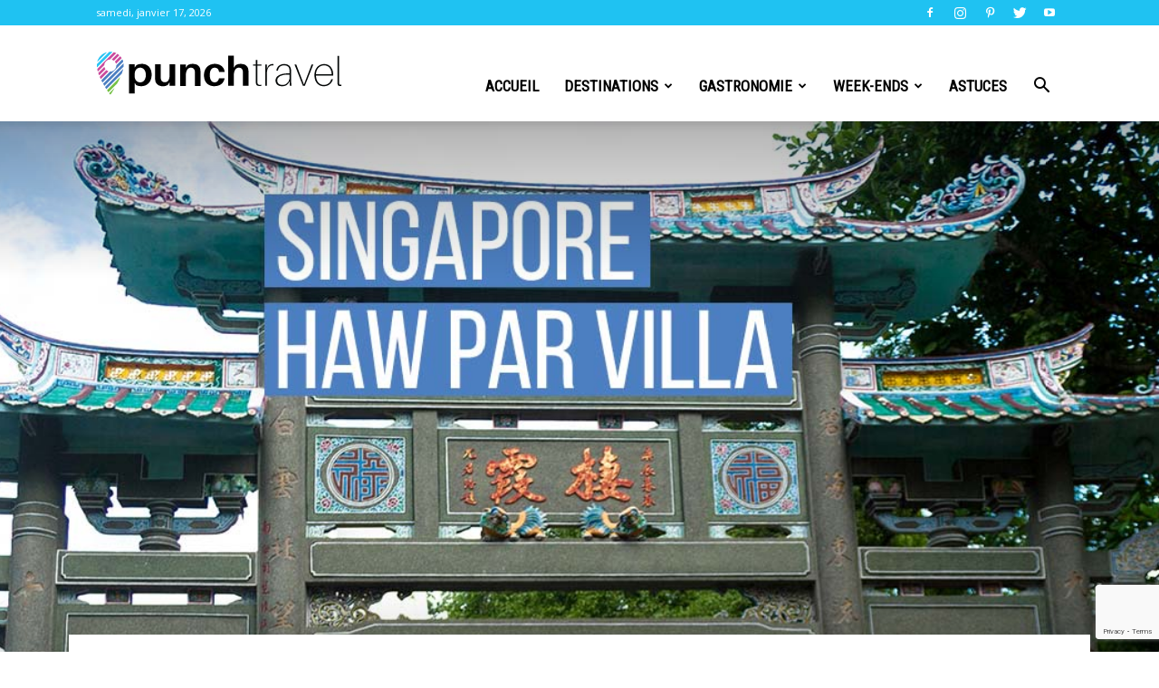

--- FILE ---
content_type: text/html; charset=utf-8
request_url: https://www.google.com/recaptcha/api2/anchor?ar=1&k=6LfjfJcUAAAAAJSSTlasHo6uKG-GWi4H_xpMtd5H&co=aHR0cHM6Ly9wdW5jaHRyYXZlbC5jb206NDQz&hl=en&v=PoyoqOPhxBO7pBk68S4YbpHZ&size=invisible&anchor-ms=20000&execute-ms=30000&cb=rgk8ok681062
body_size: 48681
content:
<!DOCTYPE HTML><html dir="ltr" lang="en"><head><meta http-equiv="Content-Type" content="text/html; charset=UTF-8">
<meta http-equiv="X-UA-Compatible" content="IE=edge">
<title>reCAPTCHA</title>
<style type="text/css">
/* cyrillic-ext */
@font-face {
  font-family: 'Roboto';
  font-style: normal;
  font-weight: 400;
  font-stretch: 100%;
  src: url(//fonts.gstatic.com/s/roboto/v48/KFO7CnqEu92Fr1ME7kSn66aGLdTylUAMa3GUBHMdazTgWw.woff2) format('woff2');
  unicode-range: U+0460-052F, U+1C80-1C8A, U+20B4, U+2DE0-2DFF, U+A640-A69F, U+FE2E-FE2F;
}
/* cyrillic */
@font-face {
  font-family: 'Roboto';
  font-style: normal;
  font-weight: 400;
  font-stretch: 100%;
  src: url(//fonts.gstatic.com/s/roboto/v48/KFO7CnqEu92Fr1ME7kSn66aGLdTylUAMa3iUBHMdazTgWw.woff2) format('woff2');
  unicode-range: U+0301, U+0400-045F, U+0490-0491, U+04B0-04B1, U+2116;
}
/* greek-ext */
@font-face {
  font-family: 'Roboto';
  font-style: normal;
  font-weight: 400;
  font-stretch: 100%;
  src: url(//fonts.gstatic.com/s/roboto/v48/KFO7CnqEu92Fr1ME7kSn66aGLdTylUAMa3CUBHMdazTgWw.woff2) format('woff2');
  unicode-range: U+1F00-1FFF;
}
/* greek */
@font-face {
  font-family: 'Roboto';
  font-style: normal;
  font-weight: 400;
  font-stretch: 100%;
  src: url(//fonts.gstatic.com/s/roboto/v48/KFO7CnqEu92Fr1ME7kSn66aGLdTylUAMa3-UBHMdazTgWw.woff2) format('woff2');
  unicode-range: U+0370-0377, U+037A-037F, U+0384-038A, U+038C, U+038E-03A1, U+03A3-03FF;
}
/* math */
@font-face {
  font-family: 'Roboto';
  font-style: normal;
  font-weight: 400;
  font-stretch: 100%;
  src: url(//fonts.gstatic.com/s/roboto/v48/KFO7CnqEu92Fr1ME7kSn66aGLdTylUAMawCUBHMdazTgWw.woff2) format('woff2');
  unicode-range: U+0302-0303, U+0305, U+0307-0308, U+0310, U+0312, U+0315, U+031A, U+0326-0327, U+032C, U+032F-0330, U+0332-0333, U+0338, U+033A, U+0346, U+034D, U+0391-03A1, U+03A3-03A9, U+03B1-03C9, U+03D1, U+03D5-03D6, U+03F0-03F1, U+03F4-03F5, U+2016-2017, U+2034-2038, U+203C, U+2040, U+2043, U+2047, U+2050, U+2057, U+205F, U+2070-2071, U+2074-208E, U+2090-209C, U+20D0-20DC, U+20E1, U+20E5-20EF, U+2100-2112, U+2114-2115, U+2117-2121, U+2123-214F, U+2190, U+2192, U+2194-21AE, U+21B0-21E5, U+21F1-21F2, U+21F4-2211, U+2213-2214, U+2216-22FF, U+2308-230B, U+2310, U+2319, U+231C-2321, U+2336-237A, U+237C, U+2395, U+239B-23B7, U+23D0, U+23DC-23E1, U+2474-2475, U+25AF, U+25B3, U+25B7, U+25BD, U+25C1, U+25CA, U+25CC, U+25FB, U+266D-266F, U+27C0-27FF, U+2900-2AFF, U+2B0E-2B11, U+2B30-2B4C, U+2BFE, U+3030, U+FF5B, U+FF5D, U+1D400-1D7FF, U+1EE00-1EEFF;
}
/* symbols */
@font-face {
  font-family: 'Roboto';
  font-style: normal;
  font-weight: 400;
  font-stretch: 100%;
  src: url(//fonts.gstatic.com/s/roboto/v48/KFO7CnqEu92Fr1ME7kSn66aGLdTylUAMaxKUBHMdazTgWw.woff2) format('woff2');
  unicode-range: U+0001-000C, U+000E-001F, U+007F-009F, U+20DD-20E0, U+20E2-20E4, U+2150-218F, U+2190, U+2192, U+2194-2199, U+21AF, U+21E6-21F0, U+21F3, U+2218-2219, U+2299, U+22C4-22C6, U+2300-243F, U+2440-244A, U+2460-24FF, U+25A0-27BF, U+2800-28FF, U+2921-2922, U+2981, U+29BF, U+29EB, U+2B00-2BFF, U+4DC0-4DFF, U+FFF9-FFFB, U+10140-1018E, U+10190-1019C, U+101A0, U+101D0-101FD, U+102E0-102FB, U+10E60-10E7E, U+1D2C0-1D2D3, U+1D2E0-1D37F, U+1F000-1F0FF, U+1F100-1F1AD, U+1F1E6-1F1FF, U+1F30D-1F30F, U+1F315, U+1F31C, U+1F31E, U+1F320-1F32C, U+1F336, U+1F378, U+1F37D, U+1F382, U+1F393-1F39F, U+1F3A7-1F3A8, U+1F3AC-1F3AF, U+1F3C2, U+1F3C4-1F3C6, U+1F3CA-1F3CE, U+1F3D4-1F3E0, U+1F3ED, U+1F3F1-1F3F3, U+1F3F5-1F3F7, U+1F408, U+1F415, U+1F41F, U+1F426, U+1F43F, U+1F441-1F442, U+1F444, U+1F446-1F449, U+1F44C-1F44E, U+1F453, U+1F46A, U+1F47D, U+1F4A3, U+1F4B0, U+1F4B3, U+1F4B9, U+1F4BB, U+1F4BF, U+1F4C8-1F4CB, U+1F4D6, U+1F4DA, U+1F4DF, U+1F4E3-1F4E6, U+1F4EA-1F4ED, U+1F4F7, U+1F4F9-1F4FB, U+1F4FD-1F4FE, U+1F503, U+1F507-1F50B, U+1F50D, U+1F512-1F513, U+1F53E-1F54A, U+1F54F-1F5FA, U+1F610, U+1F650-1F67F, U+1F687, U+1F68D, U+1F691, U+1F694, U+1F698, U+1F6AD, U+1F6B2, U+1F6B9-1F6BA, U+1F6BC, U+1F6C6-1F6CF, U+1F6D3-1F6D7, U+1F6E0-1F6EA, U+1F6F0-1F6F3, U+1F6F7-1F6FC, U+1F700-1F7FF, U+1F800-1F80B, U+1F810-1F847, U+1F850-1F859, U+1F860-1F887, U+1F890-1F8AD, U+1F8B0-1F8BB, U+1F8C0-1F8C1, U+1F900-1F90B, U+1F93B, U+1F946, U+1F984, U+1F996, U+1F9E9, U+1FA00-1FA6F, U+1FA70-1FA7C, U+1FA80-1FA89, U+1FA8F-1FAC6, U+1FACE-1FADC, U+1FADF-1FAE9, U+1FAF0-1FAF8, U+1FB00-1FBFF;
}
/* vietnamese */
@font-face {
  font-family: 'Roboto';
  font-style: normal;
  font-weight: 400;
  font-stretch: 100%;
  src: url(//fonts.gstatic.com/s/roboto/v48/KFO7CnqEu92Fr1ME7kSn66aGLdTylUAMa3OUBHMdazTgWw.woff2) format('woff2');
  unicode-range: U+0102-0103, U+0110-0111, U+0128-0129, U+0168-0169, U+01A0-01A1, U+01AF-01B0, U+0300-0301, U+0303-0304, U+0308-0309, U+0323, U+0329, U+1EA0-1EF9, U+20AB;
}
/* latin-ext */
@font-face {
  font-family: 'Roboto';
  font-style: normal;
  font-weight: 400;
  font-stretch: 100%;
  src: url(//fonts.gstatic.com/s/roboto/v48/KFO7CnqEu92Fr1ME7kSn66aGLdTylUAMa3KUBHMdazTgWw.woff2) format('woff2');
  unicode-range: U+0100-02BA, U+02BD-02C5, U+02C7-02CC, U+02CE-02D7, U+02DD-02FF, U+0304, U+0308, U+0329, U+1D00-1DBF, U+1E00-1E9F, U+1EF2-1EFF, U+2020, U+20A0-20AB, U+20AD-20C0, U+2113, U+2C60-2C7F, U+A720-A7FF;
}
/* latin */
@font-face {
  font-family: 'Roboto';
  font-style: normal;
  font-weight: 400;
  font-stretch: 100%;
  src: url(//fonts.gstatic.com/s/roboto/v48/KFO7CnqEu92Fr1ME7kSn66aGLdTylUAMa3yUBHMdazQ.woff2) format('woff2');
  unicode-range: U+0000-00FF, U+0131, U+0152-0153, U+02BB-02BC, U+02C6, U+02DA, U+02DC, U+0304, U+0308, U+0329, U+2000-206F, U+20AC, U+2122, U+2191, U+2193, U+2212, U+2215, U+FEFF, U+FFFD;
}
/* cyrillic-ext */
@font-face {
  font-family: 'Roboto';
  font-style: normal;
  font-weight: 500;
  font-stretch: 100%;
  src: url(//fonts.gstatic.com/s/roboto/v48/KFO7CnqEu92Fr1ME7kSn66aGLdTylUAMa3GUBHMdazTgWw.woff2) format('woff2');
  unicode-range: U+0460-052F, U+1C80-1C8A, U+20B4, U+2DE0-2DFF, U+A640-A69F, U+FE2E-FE2F;
}
/* cyrillic */
@font-face {
  font-family: 'Roboto';
  font-style: normal;
  font-weight: 500;
  font-stretch: 100%;
  src: url(//fonts.gstatic.com/s/roboto/v48/KFO7CnqEu92Fr1ME7kSn66aGLdTylUAMa3iUBHMdazTgWw.woff2) format('woff2');
  unicode-range: U+0301, U+0400-045F, U+0490-0491, U+04B0-04B1, U+2116;
}
/* greek-ext */
@font-face {
  font-family: 'Roboto';
  font-style: normal;
  font-weight: 500;
  font-stretch: 100%;
  src: url(//fonts.gstatic.com/s/roboto/v48/KFO7CnqEu92Fr1ME7kSn66aGLdTylUAMa3CUBHMdazTgWw.woff2) format('woff2');
  unicode-range: U+1F00-1FFF;
}
/* greek */
@font-face {
  font-family: 'Roboto';
  font-style: normal;
  font-weight: 500;
  font-stretch: 100%;
  src: url(//fonts.gstatic.com/s/roboto/v48/KFO7CnqEu92Fr1ME7kSn66aGLdTylUAMa3-UBHMdazTgWw.woff2) format('woff2');
  unicode-range: U+0370-0377, U+037A-037F, U+0384-038A, U+038C, U+038E-03A1, U+03A3-03FF;
}
/* math */
@font-face {
  font-family: 'Roboto';
  font-style: normal;
  font-weight: 500;
  font-stretch: 100%;
  src: url(//fonts.gstatic.com/s/roboto/v48/KFO7CnqEu92Fr1ME7kSn66aGLdTylUAMawCUBHMdazTgWw.woff2) format('woff2');
  unicode-range: U+0302-0303, U+0305, U+0307-0308, U+0310, U+0312, U+0315, U+031A, U+0326-0327, U+032C, U+032F-0330, U+0332-0333, U+0338, U+033A, U+0346, U+034D, U+0391-03A1, U+03A3-03A9, U+03B1-03C9, U+03D1, U+03D5-03D6, U+03F0-03F1, U+03F4-03F5, U+2016-2017, U+2034-2038, U+203C, U+2040, U+2043, U+2047, U+2050, U+2057, U+205F, U+2070-2071, U+2074-208E, U+2090-209C, U+20D0-20DC, U+20E1, U+20E5-20EF, U+2100-2112, U+2114-2115, U+2117-2121, U+2123-214F, U+2190, U+2192, U+2194-21AE, U+21B0-21E5, U+21F1-21F2, U+21F4-2211, U+2213-2214, U+2216-22FF, U+2308-230B, U+2310, U+2319, U+231C-2321, U+2336-237A, U+237C, U+2395, U+239B-23B7, U+23D0, U+23DC-23E1, U+2474-2475, U+25AF, U+25B3, U+25B7, U+25BD, U+25C1, U+25CA, U+25CC, U+25FB, U+266D-266F, U+27C0-27FF, U+2900-2AFF, U+2B0E-2B11, U+2B30-2B4C, U+2BFE, U+3030, U+FF5B, U+FF5D, U+1D400-1D7FF, U+1EE00-1EEFF;
}
/* symbols */
@font-face {
  font-family: 'Roboto';
  font-style: normal;
  font-weight: 500;
  font-stretch: 100%;
  src: url(//fonts.gstatic.com/s/roboto/v48/KFO7CnqEu92Fr1ME7kSn66aGLdTylUAMaxKUBHMdazTgWw.woff2) format('woff2');
  unicode-range: U+0001-000C, U+000E-001F, U+007F-009F, U+20DD-20E0, U+20E2-20E4, U+2150-218F, U+2190, U+2192, U+2194-2199, U+21AF, U+21E6-21F0, U+21F3, U+2218-2219, U+2299, U+22C4-22C6, U+2300-243F, U+2440-244A, U+2460-24FF, U+25A0-27BF, U+2800-28FF, U+2921-2922, U+2981, U+29BF, U+29EB, U+2B00-2BFF, U+4DC0-4DFF, U+FFF9-FFFB, U+10140-1018E, U+10190-1019C, U+101A0, U+101D0-101FD, U+102E0-102FB, U+10E60-10E7E, U+1D2C0-1D2D3, U+1D2E0-1D37F, U+1F000-1F0FF, U+1F100-1F1AD, U+1F1E6-1F1FF, U+1F30D-1F30F, U+1F315, U+1F31C, U+1F31E, U+1F320-1F32C, U+1F336, U+1F378, U+1F37D, U+1F382, U+1F393-1F39F, U+1F3A7-1F3A8, U+1F3AC-1F3AF, U+1F3C2, U+1F3C4-1F3C6, U+1F3CA-1F3CE, U+1F3D4-1F3E0, U+1F3ED, U+1F3F1-1F3F3, U+1F3F5-1F3F7, U+1F408, U+1F415, U+1F41F, U+1F426, U+1F43F, U+1F441-1F442, U+1F444, U+1F446-1F449, U+1F44C-1F44E, U+1F453, U+1F46A, U+1F47D, U+1F4A3, U+1F4B0, U+1F4B3, U+1F4B9, U+1F4BB, U+1F4BF, U+1F4C8-1F4CB, U+1F4D6, U+1F4DA, U+1F4DF, U+1F4E3-1F4E6, U+1F4EA-1F4ED, U+1F4F7, U+1F4F9-1F4FB, U+1F4FD-1F4FE, U+1F503, U+1F507-1F50B, U+1F50D, U+1F512-1F513, U+1F53E-1F54A, U+1F54F-1F5FA, U+1F610, U+1F650-1F67F, U+1F687, U+1F68D, U+1F691, U+1F694, U+1F698, U+1F6AD, U+1F6B2, U+1F6B9-1F6BA, U+1F6BC, U+1F6C6-1F6CF, U+1F6D3-1F6D7, U+1F6E0-1F6EA, U+1F6F0-1F6F3, U+1F6F7-1F6FC, U+1F700-1F7FF, U+1F800-1F80B, U+1F810-1F847, U+1F850-1F859, U+1F860-1F887, U+1F890-1F8AD, U+1F8B0-1F8BB, U+1F8C0-1F8C1, U+1F900-1F90B, U+1F93B, U+1F946, U+1F984, U+1F996, U+1F9E9, U+1FA00-1FA6F, U+1FA70-1FA7C, U+1FA80-1FA89, U+1FA8F-1FAC6, U+1FACE-1FADC, U+1FADF-1FAE9, U+1FAF0-1FAF8, U+1FB00-1FBFF;
}
/* vietnamese */
@font-face {
  font-family: 'Roboto';
  font-style: normal;
  font-weight: 500;
  font-stretch: 100%;
  src: url(//fonts.gstatic.com/s/roboto/v48/KFO7CnqEu92Fr1ME7kSn66aGLdTylUAMa3OUBHMdazTgWw.woff2) format('woff2');
  unicode-range: U+0102-0103, U+0110-0111, U+0128-0129, U+0168-0169, U+01A0-01A1, U+01AF-01B0, U+0300-0301, U+0303-0304, U+0308-0309, U+0323, U+0329, U+1EA0-1EF9, U+20AB;
}
/* latin-ext */
@font-face {
  font-family: 'Roboto';
  font-style: normal;
  font-weight: 500;
  font-stretch: 100%;
  src: url(//fonts.gstatic.com/s/roboto/v48/KFO7CnqEu92Fr1ME7kSn66aGLdTylUAMa3KUBHMdazTgWw.woff2) format('woff2');
  unicode-range: U+0100-02BA, U+02BD-02C5, U+02C7-02CC, U+02CE-02D7, U+02DD-02FF, U+0304, U+0308, U+0329, U+1D00-1DBF, U+1E00-1E9F, U+1EF2-1EFF, U+2020, U+20A0-20AB, U+20AD-20C0, U+2113, U+2C60-2C7F, U+A720-A7FF;
}
/* latin */
@font-face {
  font-family: 'Roboto';
  font-style: normal;
  font-weight: 500;
  font-stretch: 100%;
  src: url(//fonts.gstatic.com/s/roboto/v48/KFO7CnqEu92Fr1ME7kSn66aGLdTylUAMa3yUBHMdazQ.woff2) format('woff2');
  unicode-range: U+0000-00FF, U+0131, U+0152-0153, U+02BB-02BC, U+02C6, U+02DA, U+02DC, U+0304, U+0308, U+0329, U+2000-206F, U+20AC, U+2122, U+2191, U+2193, U+2212, U+2215, U+FEFF, U+FFFD;
}
/* cyrillic-ext */
@font-face {
  font-family: 'Roboto';
  font-style: normal;
  font-weight: 900;
  font-stretch: 100%;
  src: url(//fonts.gstatic.com/s/roboto/v48/KFO7CnqEu92Fr1ME7kSn66aGLdTylUAMa3GUBHMdazTgWw.woff2) format('woff2');
  unicode-range: U+0460-052F, U+1C80-1C8A, U+20B4, U+2DE0-2DFF, U+A640-A69F, U+FE2E-FE2F;
}
/* cyrillic */
@font-face {
  font-family: 'Roboto';
  font-style: normal;
  font-weight: 900;
  font-stretch: 100%;
  src: url(//fonts.gstatic.com/s/roboto/v48/KFO7CnqEu92Fr1ME7kSn66aGLdTylUAMa3iUBHMdazTgWw.woff2) format('woff2');
  unicode-range: U+0301, U+0400-045F, U+0490-0491, U+04B0-04B1, U+2116;
}
/* greek-ext */
@font-face {
  font-family: 'Roboto';
  font-style: normal;
  font-weight: 900;
  font-stretch: 100%;
  src: url(//fonts.gstatic.com/s/roboto/v48/KFO7CnqEu92Fr1ME7kSn66aGLdTylUAMa3CUBHMdazTgWw.woff2) format('woff2');
  unicode-range: U+1F00-1FFF;
}
/* greek */
@font-face {
  font-family: 'Roboto';
  font-style: normal;
  font-weight: 900;
  font-stretch: 100%;
  src: url(//fonts.gstatic.com/s/roboto/v48/KFO7CnqEu92Fr1ME7kSn66aGLdTylUAMa3-UBHMdazTgWw.woff2) format('woff2');
  unicode-range: U+0370-0377, U+037A-037F, U+0384-038A, U+038C, U+038E-03A1, U+03A3-03FF;
}
/* math */
@font-face {
  font-family: 'Roboto';
  font-style: normal;
  font-weight: 900;
  font-stretch: 100%;
  src: url(//fonts.gstatic.com/s/roboto/v48/KFO7CnqEu92Fr1ME7kSn66aGLdTylUAMawCUBHMdazTgWw.woff2) format('woff2');
  unicode-range: U+0302-0303, U+0305, U+0307-0308, U+0310, U+0312, U+0315, U+031A, U+0326-0327, U+032C, U+032F-0330, U+0332-0333, U+0338, U+033A, U+0346, U+034D, U+0391-03A1, U+03A3-03A9, U+03B1-03C9, U+03D1, U+03D5-03D6, U+03F0-03F1, U+03F4-03F5, U+2016-2017, U+2034-2038, U+203C, U+2040, U+2043, U+2047, U+2050, U+2057, U+205F, U+2070-2071, U+2074-208E, U+2090-209C, U+20D0-20DC, U+20E1, U+20E5-20EF, U+2100-2112, U+2114-2115, U+2117-2121, U+2123-214F, U+2190, U+2192, U+2194-21AE, U+21B0-21E5, U+21F1-21F2, U+21F4-2211, U+2213-2214, U+2216-22FF, U+2308-230B, U+2310, U+2319, U+231C-2321, U+2336-237A, U+237C, U+2395, U+239B-23B7, U+23D0, U+23DC-23E1, U+2474-2475, U+25AF, U+25B3, U+25B7, U+25BD, U+25C1, U+25CA, U+25CC, U+25FB, U+266D-266F, U+27C0-27FF, U+2900-2AFF, U+2B0E-2B11, U+2B30-2B4C, U+2BFE, U+3030, U+FF5B, U+FF5D, U+1D400-1D7FF, U+1EE00-1EEFF;
}
/* symbols */
@font-face {
  font-family: 'Roboto';
  font-style: normal;
  font-weight: 900;
  font-stretch: 100%;
  src: url(//fonts.gstatic.com/s/roboto/v48/KFO7CnqEu92Fr1ME7kSn66aGLdTylUAMaxKUBHMdazTgWw.woff2) format('woff2');
  unicode-range: U+0001-000C, U+000E-001F, U+007F-009F, U+20DD-20E0, U+20E2-20E4, U+2150-218F, U+2190, U+2192, U+2194-2199, U+21AF, U+21E6-21F0, U+21F3, U+2218-2219, U+2299, U+22C4-22C6, U+2300-243F, U+2440-244A, U+2460-24FF, U+25A0-27BF, U+2800-28FF, U+2921-2922, U+2981, U+29BF, U+29EB, U+2B00-2BFF, U+4DC0-4DFF, U+FFF9-FFFB, U+10140-1018E, U+10190-1019C, U+101A0, U+101D0-101FD, U+102E0-102FB, U+10E60-10E7E, U+1D2C0-1D2D3, U+1D2E0-1D37F, U+1F000-1F0FF, U+1F100-1F1AD, U+1F1E6-1F1FF, U+1F30D-1F30F, U+1F315, U+1F31C, U+1F31E, U+1F320-1F32C, U+1F336, U+1F378, U+1F37D, U+1F382, U+1F393-1F39F, U+1F3A7-1F3A8, U+1F3AC-1F3AF, U+1F3C2, U+1F3C4-1F3C6, U+1F3CA-1F3CE, U+1F3D4-1F3E0, U+1F3ED, U+1F3F1-1F3F3, U+1F3F5-1F3F7, U+1F408, U+1F415, U+1F41F, U+1F426, U+1F43F, U+1F441-1F442, U+1F444, U+1F446-1F449, U+1F44C-1F44E, U+1F453, U+1F46A, U+1F47D, U+1F4A3, U+1F4B0, U+1F4B3, U+1F4B9, U+1F4BB, U+1F4BF, U+1F4C8-1F4CB, U+1F4D6, U+1F4DA, U+1F4DF, U+1F4E3-1F4E6, U+1F4EA-1F4ED, U+1F4F7, U+1F4F9-1F4FB, U+1F4FD-1F4FE, U+1F503, U+1F507-1F50B, U+1F50D, U+1F512-1F513, U+1F53E-1F54A, U+1F54F-1F5FA, U+1F610, U+1F650-1F67F, U+1F687, U+1F68D, U+1F691, U+1F694, U+1F698, U+1F6AD, U+1F6B2, U+1F6B9-1F6BA, U+1F6BC, U+1F6C6-1F6CF, U+1F6D3-1F6D7, U+1F6E0-1F6EA, U+1F6F0-1F6F3, U+1F6F7-1F6FC, U+1F700-1F7FF, U+1F800-1F80B, U+1F810-1F847, U+1F850-1F859, U+1F860-1F887, U+1F890-1F8AD, U+1F8B0-1F8BB, U+1F8C0-1F8C1, U+1F900-1F90B, U+1F93B, U+1F946, U+1F984, U+1F996, U+1F9E9, U+1FA00-1FA6F, U+1FA70-1FA7C, U+1FA80-1FA89, U+1FA8F-1FAC6, U+1FACE-1FADC, U+1FADF-1FAE9, U+1FAF0-1FAF8, U+1FB00-1FBFF;
}
/* vietnamese */
@font-face {
  font-family: 'Roboto';
  font-style: normal;
  font-weight: 900;
  font-stretch: 100%;
  src: url(//fonts.gstatic.com/s/roboto/v48/KFO7CnqEu92Fr1ME7kSn66aGLdTylUAMa3OUBHMdazTgWw.woff2) format('woff2');
  unicode-range: U+0102-0103, U+0110-0111, U+0128-0129, U+0168-0169, U+01A0-01A1, U+01AF-01B0, U+0300-0301, U+0303-0304, U+0308-0309, U+0323, U+0329, U+1EA0-1EF9, U+20AB;
}
/* latin-ext */
@font-face {
  font-family: 'Roboto';
  font-style: normal;
  font-weight: 900;
  font-stretch: 100%;
  src: url(//fonts.gstatic.com/s/roboto/v48/KFO7CnqEu92Fr1ME7kSn66aGLdTylUAMa3KUBHMdazTgWw.woff2) format('woff2');
  unicode-range: U+0100-02BA, U+02BD-02C5, U+02C7-02CC, U+02CE-02D7, U+02DD-02FF, U+0304, U+0308, U+0329, U+1D00-1DBF, U+1E00-1E9F, U+1EF2-1EFF, U+2020, U+20A0-20AB, U+20AD-20C0, U+2113, U+2C60-2C7F, U+A720-A7FF;
}
/* latin */
@font-face {
  font-family: 'Roboto';
  font-style: normal;
  font-weight: 900;
  font-stretch: 100%;
  src: url(//fonts.gstatic.com/s/roboto/v48/KFO7CnqEu92Fr1ME7kSn66aGLdTylUAMa3yUBHMdazQ.woff2) format('woff2');
  unicode-range: U+0000-00FF, U+0131, U+0152-0153, U+02BB-02BC, U+02C6, U+02DA, U+02DC, U+0304, U+0308, U+0329, U+2000-206F, U+20AC, U+2122, U+2191, U+2193, U+2212, U+2215, U+FEFF, U+FFFD;
}

</style>
<link rel="stylesheet" type="text/css" href="https://www.gstatic.com/recaptcha/releases/PoyoqOPhxBO7pBk68S4YbpHZ/styles__ltr.css">
<script nonce="7zNVYgintFw1n0EY5YaJdw" type="text/javascript">window['__recaptcha_api'] = 'https://www.google.com/recaptcha/api2/';</script>
<script type="text/javascript" src="https://www.gstatic.com/recaptcha/releases/PoyoqOPhxBO7pBk68S4YbpHZ/recaptcha__en.js" nonce="7zNVYgintFw1n0EY5YaJdw">
      
    </script></head>
<body><div id="rc-anchor-alert" class="rc-anchor-alert"></div>
<input type="hidden" id="recaptcha-token" value="[base64]">
<script type="text/javascript" nonce="7zNVYgintFw1n0EY5YaJdw">
      recaptcha.anchor.Main.init("[\x22ainput\x22,[\x22bgdata\x22,\x22\x22,\[base64]/[base64]/[base64]/[base64]/[base64]/[base64]/[base64]/[base64]/[base64]/[base64]\\u003d\x22,\[base64]\x22,\x22LjrDnsOiw7QHwoTDhl0CNW4gFcOKwpYzV8Kyw784fEPCtMKPVFbDhcOjw4hJw5vDr8Krw6pcQzg2w6fCgQ9Bw4VkSTk3w43DuMKTw4/DpsKXwrg9wqHCoDYRwo/[base64]/bcKtU8Okw5XCsWLCvsKPwpN/wp7CmHdow6fDpMKyITgewqzCrCzDqw/CoMOXwr/Cr2g/wr9ewprCq8OJK8KpecOLdEZvOywRSMKEwpw9w44ban0kUMOEJn8QLSHDiSdzbsOCNB4ZBsK2IU/Cn27CikQ7w5Zvw57CncO9w7lNwoXDszMbEgNpwpzCucOuw6LCrlPDly/Do8O+wrdLw4TCsBxFwoXCmB/DvcKYw4zDjUw5wpo1w7NCw7bDglHDvmjDj1XDlMKJNRvDjMKLwp3Dv2Q5wowgLsKDwoxfKcK2RMOdw4TCtMOyJQnDqMKBw5Vow5p+w5TChixbc3XDt8OCw7vCoz11R8O/wo3CjcKVWjHDoMOnw55GTMO8w5EzKsK5w5sOJsK9Zx3CpsK8HsO9dVjDq194wqsOaWfClcK7wqXDkMO4wqfDgcO1bnMxwpzDn8KJwqcrRF3DssO2bnPDl8OGRW3DmcOCw5QvcsOdYcKBwr0/SUvDosKtw6PDnRfCicKSw6vCnm7DusKbwokxXVRVHF4iwrXDq8OnaBjDpAEjfsOyw79Dw60Ow7duB3fCl8OuJ0DCvMK8CcOzw6bDkR18w6/CnXl7wrZUwqvDnwfDvsOMwpVUG8Kywp/DvcOww4zCqMKxwrlfIxXDtAhIe8OWwozCp8Kow53DssKaw7jCuMKxM8OKfFvCrMO0wpENFVZKHMORMEjCmMKAwoLCocOeb8KzworDpHHDgMK0wq3DgEdcw77CmMKrG8OqKMOGakBuGMKPbSN/JxzCoWVXw5RELyF+FcOYw6bDq23Dq2nDvMO9CMO7XMOywrfChcKjwqnCgA80w6xaw5M7UncawqjDucK7NmItWsOwwoRHUcKlwrfCsSDDoMKCC8KDR8K8TsKbWsKLw4JHwoRpw5Efw4Muwq8bTj/[base64]/Cu8OEw6fCusK/TcOlwrNacmfCr8OdKl8dw6zCmGrCjMKlw77DiX3DlHPCs8K3SFFOLcKMw7AiVUzDv8KOwqwmBlTDrsKtLMKsOxs/KsKaLyV9JMO+W8KCKg0UU8Kuwr/CrsK1O8O7bQojwqXDhBQWwofCjwrDrsODw5gyUQDCpsKPTcOcH8KVZMOMAy5wwo4ww4fCn3nDncOoVCvCosKQwpbCg8KrKMKuFlUHFcKfw7PDtwghYEUMwoHDg8O3O8ORbmZ6AcKuwo3DncKSw7NFw5PDrsKaLiPDhhh/[base64]/CgGfDpTPCqsKjwrN/wpUOwq8NPcK5wohMw7BwP2fCo8OFwpXCvMOOwpfDscOFwoPDukbCqsKDw7B/w44Zw6HDkGHCjTnCojcmU8OUw7Jpw7DDpB7Di3zCvxYPE27Du2jDh2ABw7sUe2vCksONw53DmcOTwoJBO8OOJcOOIcO1YMKRwqAQw6UZMsO+w78DwqzDkHI+McOrZMOKIcOzEiHCpsKaJz/CnsKNwrjCg3HCiEo0fMOAwprCvyI0Ty5awo7CjsO4wowMw4oawp7CvjAaw4DDpcOOwoQ0BWnDgsKmC11TOFrDncKzw6A+w5QmOcKkW0LCgmQFYcKOw5TDqmNQFWgMw6LCtBJjwos2wrXComjDhwZAN8KGd2HCjMKzwq8qRyDDpB/[base64]/CvMOWw5o6wrnDr8KfwqnCnA4EwqtNPlrDmmwlwr/DlGPCl25zw6fCtWXChi/CvMKRw5oAK8OCPcK9w67DmMOILjs+w4/CrMO6Ch9LfcOdWk7DjDBawqzDrExQPMOFwopcTwTDpV56w5vDq8OFwo4YwrdzwqrDm8OUwr9VTWHCtwRGwrp2w53CjMOzecK1w6rDssKrDh5Tw7kiBsKODhTDsUhkdV/[base64]/csOxSBnDr8KhPsKxUsOcaQ3CnsOtwqHDt1pUGsOOEcKhw5jDhTbDkMOHwr/CpcK1bcO4w4LCmMO8w4/[base64]/DtcOjw67Dq3IEBz0BwpTDhTxqD8K6ZHVjSMOhfV0oTyHCicO4wpwzGF7Dk0LDlFbCk8OWBMONw6AWXsOBwqzDlj7CiD3ClSHDoMKeIlk8wrtFwofCpEfDkWZYw4JTBHcQIMKLc8Oyw7zCiMK4Zl/Dt8OrdsOBwqdVUsKZw5t3w6HClzE5Y8KFaw1mZ8O5wopowojCv33Csn8uLVrDisKNwptAwqHCg0XClcKGwpF+w4J2DgLCrTxuwqfCssKlQMKsw7h3w4QMccOHfy0iw6TCpV3DjcOdw6p2UkJ2JRnCtiXDqR83w6vCnDjDkMOzaWHCq8KoSEzCt8KIL3Bpw6/CpcOlw7LDi8KnOBctF8Oaw6AOaQtswqV+AcKzRcOjw4BkRcOwcwcrS8OgMcK6w4TCtMKGw4FzSsKUPz/CtsOXHTvCl8K4wrXCjGTCj8O9K14DGsOxwqXDjHYUw6LCs8ODVsK5w6pfEsK0SGHCv8KOwrTCqyHCuyMywp0TTFJewpfCpg9jw59vw73CoMO/[base64]/[base64]/[base64]/Doi7DrMOiw7zCpXlowqfCi0IHQn50esOtwocqw6FYw6JQCzPCt34LwoBaI23CthXDhDHDjMOiw5bCuwpoD8OIwqXDpsO6AVY+U3xTw5McOcO+wobDnFZ8wpdLRhcIwqZVw4PCh2FcYyhNw6tObsOpAsKtwqzDuMK/w49Uw6PCvA7DmcO2wrMQOsKtwoZew79SFmNZw6MuQMKoBDTDqcOld8OXfMKwJcKAOcO+USbCnMOlGMO6wqAhMTcLwonClGvDqDnDj8OiMhfDkUEDwo9Va8K3wr0Tw5FZfMKPF8OKCiQzbwwkw6A7w4rDrjLDq3E9w6/CtMOlYwc4fMObwpjCol0/wpMXI8Osw73Cq8K9wrTCnX/[base64]/Cq8OTw5ghZGvDnVDCpMObaSsdw4nCm8K7SjTCumrDhQxYw4TCncOkOxhiSxstwqcjw7nCs2VAwqdTSMO2w5czw4lJwpTCrCJywrs9wpPDoxRuOsKEesOUQlbCllFZVsK8wqFDw47DmQRRwqIJwp0IAcOqw5dGwprCoMKnwp0WHFLCo2/DsMOBM0vCrsKjRl3CjcKiwpcNZF0ePgN8w6oTf8KvFWdHMi4XI8OKLMK1w7YUfCbDgmxCw7M5wohTw6rDkV/Co8OrT0AtB8K6SUhyOG7Dmn9rJ8KwwrMuRcKYbFPClR88KzLDisOfw4zDnMK8woTDkGTDuMKNBF/CtcOUw7bDscK2w6ZaS3NDw65gLcKXwoBGw64+L8KBCzHDusOgwo7DgcOQwrvDtwpgw5h4PsOjw7XDjCjDr8KqMsO3w4Rzw4Qhw5h4woNeQg/Dr0kAw5wbb8Oaw5h9P8K3ZMOaMzR1w5nDtQvChQnCgU/[base64]/[base64]/w4VReyTDkcKFwrNzw6d6Yx4Ew4BZw6jCnsKTJAoMKkTDlhrCq8K8wqDDrwUuw4cXw6fDs2rDhsKYw5bDhGZIwo4jw6MZasO/wo7DlEPCrXUaXiBrwqfCkWfCgW/CplBHwq/CtXXDrlkAwqoEw7XDvUTCm8KZdsKPwrfCicOrw7cyDz9zw5ZUNMK3w6jCo27CpsKRw4wWwrjCm8KZw4zCvT59wqXDl2ZtYsOWcyhawr3CjcOJwrrDlwwHfsO/PsOEw41CS8KdMG5PwoQieMOxw51Rw4M/wqvCqF8Pw7TDn8Kow4nCgMOsJmMhCMOvDTLDsWPChl1AwrrCtsOzwqnDvWPDmcK7IiPDtcKDwrzDqsOCbhLDlljCl1UDwpTDicKiBcKSXMKZw6NpwprDmsKywpgww6XDqcKvw6XCgDDDnRRMCMOTwp8TKlLCicKOwo3CocOAwqjCi3XDs8OAw5TCkgTDosK8w7/CgsOgw7V4Rl5SHcOLwqRCwqt7K8OzBjUwasKfBW3DhsKtF8KVwozCugnCogZaFjhNwovCjncJbVTCq8O7HA7DuMO4w7p8FljCogXDs8O5w7MWw77CtMKObxvDnMO/w7gVLsKhwrXDqMOlJwIgcy7DnXcFwrZ/[base64]/e8K5wpJzwrTCosOGw5p6SWLCg0gowrV9w40mw4Edw6A9w4XCgMO4w5oAV8K1EjzDrMKcwr9WwqvDq17DpMOgw5UKPkRMw6jCn8Kbw6FNThIUw7PDi1fDpMOrMMKiw4XCrBl3wrl/w7I/wp7CtsKgw5l+c0zDqDXDsUXCscKfU8K6wqM/w7vDuMOvFFjCqWPCnjDCoxjCsMK5fsOxUsOiV1HCucO+w7jCucOueMKSw5fDg8K4T8KdFMKQJ8Osw6EAbcOmRcK5w7XCt8Kjw6cVwrdzw7w+w7NPw5rDssKrw67CgcK/RikOOxhPb2lCwosfw4bDmcOjw6jCoXDCrMOwXzwKwotXCm85w6N+S1DDpBHCryF2wrhiw7cUwrVfw6k4wpDDmS9oUcKvwrPDumVAw7bDkW/Dk8OOXcKUw4vCkcOPwo3DtMKYw6TCp0bDiXNFw43DhH0tP8O0w4cXwonCuzvCmcKpW8KIwqTDi8O5B8KWwoh1JD/DhsOcTFNeP3A7L0hsFH/DjcKFcSoBwqdjwrEFIjtCwobDtsKDYmJOQMK1C39FIA8IQMOif8OOKcKIBsKzwp4Ew4REw68dwrpjw49MYjcwJmQ8wp4sZxDDkMKow6huwq/CpWnDuRfCgMOCw7fCoC/[base64]/w7Vcw5TCl19OwqzCjMKfwrdiw5Q0wqgAdsOLJhbDjErCsMKawoo8w5DDmsOnZh7CocKCwqTDj2hAO8K6w5pfwp3ChMKfJsKdNzrCgSzCnAzDszA4PcKkKgTDnMKNwrJtwoA2YsKcw77DvgjCr8K8KnrDrEssJMOkQMOaMD/[base64]/CjmZDwrhTfcOwGMKbw4dkU8KCRMKqGDVcwoxWYgN3UsORw4PDoBrCthNQw7TDhsOFSsOFw4DDnQrCpMK3Y8O3FDp3TMKJUUhRwqAxwps/w6Naw5ERw6FhX8O8wpofw7fDusORwrgtwpvDuHEdYMKzd8KSEMKSw5/Cq0QtTMKELMKCQi7CtnDDn2bDg2BGUEnDpxMyw4rDlkTCikMfWMKKw4HDv8Odw6TCmxxmXcO9EzYrw6VEw7XCiBLCtcKyw4Iyw5/DkMK2e8OHD8OmasKcTsKqwqYRf8KHNnImdsK2w4rCusK5wpXCqcKFw7rCnMOeRBtiORLCqcOfNjNRKyNnXR1bwovCt8KhGFfCkMOZbDTCqXMaw44tw5/CssOmwqREG8K8wrYTUkfCssOPw6sCBiXDrSdqw7zDg8KuwrTCpQTCiifDo8K1w4oqwq4GPzoRw6/DoznCkMKow79Ew47Ct8OwGMOrwrZMwrtqwrTDqHrDkMOENHDCl8OSwpHDn8OcZcO1w743wplddkJjIBN3NkvDsFxOwqUbw67DrsKGw4/DpsOrNsOOwpEMdsK5eMKTw6rCpUAdEiHCpWDDvkLDiMKxw4jDs8O2wpZgw7tTegXDuhXCuVvDgz7Dv8OHw6t8HsK1woFCVMKMEMOHAcOCw4PCnsK5w54BwrR4woXDnBEPwpcqwobDvj51QcOtf8O6w4zDksOcQBISwoHDvTJFUShHGw/Dv8KmVsK7PBc+RcOZX8KAwrXClcOEw4jDncKTQkDCrcOxdcOkw47DpcOmS2fDtE0tw5HDrcOXSi/Cg8OIwqTDgX/Ct8OKc8O6fcOocsKWw6PCr8O9A8OwwoUiw4teG8OGw5xvwo8RWXpgwpJVw6vDusKLw6sqwqjDsMOEw6Flw7bDn1fDtMOXwqrDgW45WsKuw4nClm5ew60gbsOvw7FRHsKAU3Z/w7g6PcKrLRYbw6Mcw6Zvwo5+bSBGNjPDj8OodgfCpigqw5bDq8KSw57Du1nDkGzChsKmw5s3w4LDmUhPDMO7wq0jw5jCm0/DmxrDi8Onw63ChxDDicOhwrbDi1TDo8OhwpzCq8KRwofDnV0JZ8O8w5gmw5XCtMOkeGfCqsOHWiHCrVzDsw1xwofDoA/Cr2vCqsOOTWbClMKFwoJyWsK4BgouPwrDkgs3wqABGRnDh1nDqcOpw752wp9Bw6Z+HcOcwrJFMcKnwrMDQjgFwqXDocOmJsOvbDkkwoRVR8KXwrZjPxNCw6/[base64]/Dg8O8woQnwpPDvMKsCkxewqpZw5jCpMOWelV4S8KJI2pJwqYfw6/DhlMkQMKvw5gUL01yAzNkDVk0w4lmZMODE8O5XAnCssOSczbDp3DCucKsS8OQL3EtScOhw6xoc8OSayHDsMOBG8KbwoYNw6A/PyTDlcOYUsOhfBrCgMKxw40jw44Lw4vCi8Ogw6okckIqZ8K6w5AXKcOXwoUOwqJ/[base64]/woljZMOxwoTDk3goOQcfw5Qawq0WSkwXAcONdcKlFR7Dm8OiwqTCgWNbL8KrVmQUwrfDmcKxCMKyJ8KXwoZpwqfCiR4ZwqI+clPDkj8Aw4J2EmrCr8O5cT5hf1/DsMO8SiPCjCTDkx17Rz9XwqHDvHvDr0d7wpbDskMdwqgEwoAWBcOPw5J7Pm3DqsKFw4VcDQY/EMOWw7TCsEtUMh3DthzCpsOewo1ew5LDgGzDrMOnWMKUwqnCvcOBw519w5tSw5fDmcODwq9iw6ttwoTCqcODJMO/VsKsTXA2KcOgw4fClsOQKcKVw7rCjFzDicKqTAHDucOWIhdFwpFLVMOMQsO3A8OaK8Kbwr3DrBFCwq1+w7UdwrFiw4LChMKOwrDCi2/[base64]/DmcKtwp1DG1zDs8K6woXCkhBfw4oYPxnCnnhvacOPw4TDlVxSw68qHEzDn8KNbmw6T1odw5/[base64]/wqIPayTDvVAMeMKvw7HDrR9tw6XCphXCvcKfwrjDqj/DkcK5HsKwwqjCtRfDusKJwrfClmDDojlSwqZiwrs2HwjCjcO/w6/Dq8O0YMO3NhTCv8OnTwEyw5ogQBjDnxnCh0QQHMOsVFTDtgPCusKLworCvcKgeXUNwo/DssKgw55Nw6EwwqvCtBfCv8K6w7NEw4xvw4V0woRsHMKGFGLDlMOXwoDDn8OAEcKtw7DCvG8hVMOAT3bCpVF9XcKbBMO3w6MefCpTwocbwq/CvcODGVDDnMKcKMO8IMOaw7jCjSptf8KEwqhKPkzCsn3CjDLDtMK9wqtWBWzClsKlwq/Dlj5wZMOAw53DiMKEWkPDtMOOwqwRGnI/w4s1w6nDm8O+FcOJw7TCtcKfw51cw5wcwr8mw6bDrMKFbMK5R3TClcK2RGgbPHHCvnpQYCLCtsKucsO5w6YnwoB3w55Rw4PCrsOXwo5aw7bCgMKGw6Rgw6LDisORw5goHMOEdsO6V8KUBX5LNx3DjMOPKsK6w63CpMKawrbCtyUYwqXCjUopbEHCm3/[base64]/wrMZcxJ/G8O9UitJwrRCDcKiw7zCk8KJw4gUwoTDoUNPwpAUwrVSaAggDsO2TG/CpzPCkMOvw6QOwptHw4JEcFZVHsKnDgHCqsKPRcOcC3pjaBvDkHFYwp7Dg3NlB8Ktw7BgwqNrw60vwpZedRk/BcOrRMK6w7ZQw7Qgw5bDhcKjTcKgw41BORA4SMKcwrpQCAhmUx43wpnDnMOQEsOtOcOsOAnCpHjCk8O7BcK0F0JCw7XDs8KsH8O/[base64]/DiMO1FkBNw4/Cm37DqQ/DkUTCu8K3UVlaJ8O+FsOowoJrw7vCmGrCoMK7w7fCjsO/w5YTW0Rpc8OFdj7CncKhBTUnwr85w7XDqsO/w5HCksOCwrnCm2d7w7LCvMK+w49+w6TDj1ttwrXDvcO2wpNwwq1NFsK5BsKVwrPDrnwnRWpiwrjDpMKXwqHChF3Dhl/[base64]/CvznCncOYATMOw41cw4rDosKhBi/DpWTCmBkFw4/Cj8K9BMKywqYDw5Zdwo/CrcOTVcONMULCicK4w63DlATCq0bCrcKww49EXcOdR305RMKoE8K4F8KTFXUlOsKYwpIsVl7Ct8KAT8OOw6cLwq08UHE5w69ZwprCkcKQcsKRwpI4w4DDp8Krwq3Cjl04dsKgwqnDs3/[base64]/Dun/Ci8OiL1TDkCINwo5VIUx1H8O6w645GMKKw5fDo3bCqVHCrsKOw67Cp2how5nDsV9cL8KAw6/DmB3Cr356w6TCqQIewrnCs8OfZcKTcsKDw7nCoWZ5TwrDrldlwppUcg7Cm01Nw7DCgMKHP25swpoYw6hewqg0wrAef8OWRsOpwqVnwr0gakTDvn8ODcOjwoLCsBFIw4Mzw7zDsMOmKcK1IsKuBEYowqc7wo/Co8ONfsKABE50O8OWJTjDpBPDtFvDtMO/KsOqwp4NFMOrw6zCsWo1wpnCiMOkQsKOwpHDpgvDq3h3w788w5ARwrFmwpMaw7stUcOrScOew7DDj8OLfcKJGwXCm1UtZcKww7PDrMOnw69fSMOBHMObwpTDjcOrSkNiwprCklHDoMO/I8OVwq3CoDLCnyFve8ONPCx3F8OXw6Jvw5wwwpDClcOOGzN1w4bCmyfDuMKRWxVfw7HClhLClcOXwpHDlUTCvzUuFBHDhTZtF8KywqDClQjDkMOqEgTCtx1RD09GEsKKRWHCnMORwoh3wpscw74PD8KgwqTCtMO3wqzDnx/CtU0Rf8KxPsO+TmTCtcOVOC12T8KuVllhQCvDmMOJw6zDjW/DrcOWw6RRw6ZFw6IkwoolVgjChMORZ8KVEMOmHcKDQcK6wo4Bw4xBLTYDS3wlw7TDiF3Doj9fwrvCj8OycwUpIgrDscK/[base64]/CjsO2MTF7GSXDocOtw7U1QSXDuwEcCT0KMsOAD2bCp8O8w7dPTgUYMSnDrcO7PsKBEsKXw4DCjcO+AmnCgW7DmT4sw6LDksO7IkzDojAORTnCgA5xwrQ/P8K9WQnCtRPCocKLD2hqMXjCtVsrw5w9a1sxwpdAw64rbErDk8O8wrPCjm0xasKVIcKGSMOrZVMQEsKrbsKAwqUHw5/CriFMBxDDizw/KMKREXpxOxUlNXAZKwfCoFXDqlvDkSItw6kTwqpTTsK1V1cyLsOtwqzCi8OOw6LCqHppw4QUQ8KoWcOzTVDCoVlcw7JyIm3DqlnChsO1w7/CnUt3TGPDuDhZIMKNwrFdEj5lUDxNSG0VHXfCuyvDksKsETXDlSjDgwbCg1vDo1XDrQvCpxLDv8OqCcK8P3TCqcOCfRZQFR5tJw7CpVpsUittNMKZw5fDj8KSf8OgecKTNsKvV2srby8mw4zCv8OsY2A7w5/CoF3CoMOZwoDCqkDCuB85w5ocw6kAKcKhw4XDgWYrw5fDrl7DgsOdLsOuw4d8SsKra3VQBsKxwrl5wqXDt0zDq8OTw6fCksKBwpA3wprCu3jDuMOnEsKnw5PCpcOuwrbClGnCmm1vXGXClxF1w5hSw53DvhbDi8KZw5XDrhk/NcOFw7rDhMKrHcOhwq1EwonDj8OUw5jDssO2wpHDt8OoMhMIfRwkwqwyFsOrc8ONXwdCAjRcw5rChsKBwpJVwovDnDslwpoewp3CnizCtQ59wrzDvg/CncKRBCxdI0TCvsKoLMOmwqo4VcKSwqDCoxLCssKZHcONMhTDoCpdwr/ClCPClTgUScK2wo/DqyXCnsOXOMOAWiMBecOGw6E1HhLDg3nCp1ZCZ8OGLcOSw4rDqATDr8KccjnDqznChGI2YsKhwpvCnQjCj0jChEjCj0TDk3jClzdsGWbCnsKkBsO/wrLCmcO6FiscwqjDtsOzwqsyZx01L8KEwr94NcK7w5dnw7TCoMKJKWEJwpnCizsMw4zDillnwqEiwrd/QVXChcOBw6LCq8KhXwnCjF3Du8K9BMOzwpxHV2/Dp33DiGQjFcOVw4d6UMKLHwTCvGfDqT9tw7tNCT3Dl8KhwqwYwo7Dp2HDrEVfNyt8FcOwSyhZw65LasKFw5J+wpgKXQUtwp8Fw77DuMKbAMOLwq7DpXbDolp/dH3DtMO0LG97w43Crx/Ch8KMwqIjYB3DpMOOGE3CscKiGFZlVcKbdcOhw4gZGGHDosO2wq3DsAbDqsKsP8K3ZMK5Z8OHfCc4E8KIwq3CrF4nwp4zNVfDsCTCrzHCqMOsCAQAw4jDpsOMwq/Cq8Ofwro7wrRvw4Yew6FXwoswwrzDucKNw4dlwp5tTWrChsKjwroUwoNUw6JaHcO0EsKZw4DCtsONw7EaEEvDisOSw7vCoV/Dt8KKw6fCrcO3wqV/[base64]/DmFMRwqTCnMK5wpsxLcK8w6RTPMKbwpACNMKOwpPCq8KiU8ObG8K1w5HCrkTDusK/w4kpfsOXL8Kwf8KewqnCrcOID8OnbgjDpjUiw79Uw7/Dp8O7G8O9H8OiI8OPEGgldgzCsgHCm8KwLwttw4EEw5jDjXFdNCnCsQFFc8OFKcOZw4jDpMONw4/CnArClUfCilB2w5/CiSnCs8O6wqPDty3DjsKWwrNww7h3w4Egw6Q3NibCtAbDuH4mw4DCqDlCKcOpwpcawrRJJsKFw5LCksOrBsKZw6zDvx/CtjfCmw7DtsK8Ln8Cw7ZqYV4+wqPDm14eRVnCu8KhTMK5FR/DrcOpSsOyS8Kde1XDuj3CrcOBYBEKZcOTRcKzwpzDnUXDhUUzwrXDlMOZU8Ojw7HChkbCk8Onw7jDrcK4CsOzwqjCriBXwrcwNcKDwpTDnEd/Pi7DhhQQw6jCjMKrIcOOw5LDu8K4LsKWw4JgasKyZsKVFcKVLjFiwrFqw6xQwppyw4TDvS4cw6tHCzDDmWExwo7Ch8OSB1o3WVNPSATDusO2wpbDrBBrwrRiNwsqQmV/[base64]/DsHbDm1bDmmR6w65MwqIpAsK2w4kZw416cy1ww5PChA/DknM3w6pIahfCpMOMdywpw64ce8KNEcOQwpvDgcOOW1tfw4Y6wr99VMKbw7I3e8Kmw4F1QsK3wr9/d8OgwqItKMKWKcO8WcO6SsOIKsO1HXTDp8Ovw4dSw6XDigXCoUvCo8KPwq08ek4fDVzClsOkwofCkiDCuMKiRMKwTjIkasKGwocaMMO7wpIaYMO9wphne8OwLsOSw6pQPMOTJcOrwr/Dg1ZCw5QcTUjDpxHCnsKDwrbDl14EAS3DgsOhwp1+w73ClMOWw5PDiHjCvB5pPkZmL8KYwrxTRMObw5zClMKsPMKgNcKIwpQiwqfDoWLCrMK0bnViIyrCr8OwAsO4wpbDrsKpRzDCsz3DnUNxw6DCpsOww54vwp/Cs2XDjVDDtSNjU1AyDMKWUMOxbsOHw6oHw6stcAjCtktvw7dXJ0bDu8O/[base64]/[base64]/[base64]/CuE1+BW7CskPChjAQc8KEwotOKlpLNQTCtsK3w6kjKcKtYMOifhpXw4NywpjCsQvCjcKQw7fDmMKfw7zDpTgAwrTCq20/woDDqMO2QcKkw5XCocKycUjDo8KvZcKbDcOew7hRJsOmaG/[base64]/[base64]/Ckit9wp3DgWZFY1dCECTCrcKmw605wonDscORw7BdwpfDrEYDw4gRUMKJe8OwL8KgwozCisKMDkbDlnc5w4xswr8sw4JDw6IZBcKcw5/CsjBxG8OHMT/DgMKebiDDr1lDJEjDoDfChl7DqMOGwpNkwo9ZMgPDsGdLwoHCvsKJw7A1fcKFeQ7DlBbDrcOZw4c0XMOOw45wdcKqwobCjMK1w7/[base64]/Dt8OvwojCuMKpa8K/bUYew7VtPsOjwqLCnFfCvsK3wrDDusK/IFvCmxbCpMKmGcOnA04IdWcWw4zDn8O6w7wHw5I6w7ZVw6BrLEVEN2oEw6zChGtYFcK1wqDCp8KzTSTDtsK3akAxwq9LMcKNwpjClcO/w6V0MUg5wrVeIsKcDDPDscK/wowkw5DDj8OkPMK6CsOBRMOcG8KGw4HDvsO/woPDnS3CpsO6dsOIwrgrA1TDuETCocO4w7PCvcKrw7fCp1/[base64]/wrESEU85w50ww77DoMKvwrVceybCniDDgMKMw655wppYwr3CoAJ2HsOLTj5Bw6XDp3XDjcOww4FMwpXDosOCLUVDRsOOwoHDnsKZDcOAw6NPw54nw4VtH8Oow4fCrMO6w6bCvMOCwoIADcOPMUrCvghhwrpow6hkX8KZHCZmFC/[base64]/S8Kpwpl6w6bCpsOwUcO4w5jDjsOgIVDDhS3Du8KjwqLClcKDbRFQa8OUfsOLwqMmwpYcO14cJBJqwrzCpX7Cl8KHLiLDp1bCtk0XDlnDtTJfI8KQfcOHPGTCqBHDnMKKwqE/wp8SBzzClsKzw4wRJF/CvRDDlCR4fsOTwovDmxhvw5LCnMOoEFkow4jCtsOUFlvCmENWw7FaQ8ORa8KZw6jChX/[base64]/DhcOZwo/Cp8KnAcKnw4cWDExXwpsTwoJhfUlYw7oMOcKhwp0JIhfDrStsa1vDnMKcwpPDo8Kxw6BNdRzCjwfChhXDosOxFyvCtiTCscKLw5VkwpXCj8KTRMKqw7FhBgZgwo/[base64]/FsKmw794X8KgXC5VwpDCocO/KhwvUMKtwoXDki58byvCvMOfEcOseFEDBm7DrcKlWh9QOR43KMK5A1bDpMOhD8OCLsKGw6TDm8OHWiTCoGRrw67DksOTwrnCicOGZ1vDuXjDs8O0wpknQi7CpsOSw4TCrsK3GcORw7ABD2TCiiBXJQnCmsKeHQfCvXrDjixKwrBecDfDsn53w5/Dk1YAw7fCmMKgw5nDlw/DhsKWwpRdw4XCjMKmw655w78RwrLDpBTCiMOkOEoMZ8K7HBIDRMOUwp3CisO/[base64]/CuMKAEcK6wojDunk8w57CrMO/w69TOcKSE2/CssK0c3NRw4LCiD5nScOswrFoeMOww5ZXwpA/w6Q3wpwFesKYw4vCgsKtwrTDvMOhBEPDt3rDtWTChBltw7bCo3koZ8OXw4NKPcO5FgcjXw1AE8KkwqrDn8K5w6LCl8KDVMOBDVUdKMKaTCwOwp/DiMO3w6vCqMOVw4ofw5hlIMO8wpfDsAfClVQCw5oJw7dhwr/DpF4+HBNYwrZaw6zCssOARUhiVMOYw4QcOElCw6tdw7YML30lwofCgnvDs1U2Z8K+ci/CmMOQGHJ+FWnDqcOWwqXCsE4kf8O+w5zCjxBMT3XDgxLDrV8Uwp91CsK9w5bDgcK7Ajwuw6LClTzCgjdpwowHw7bCrGgMTgIDw7jCtMKAJMKeIiDCj1jDssKhwoPDqExuZcKccVPDogDCqcOzwq59ZA/DrsKCMhEWIjPDmMOHwps3w4zDksOGw4/CssO1woPCnSzCglwOAX5ow6/CgsOlTxHDhsO1w49Bw4TDgcKBwqDDncOiwrLCk8OSwqnCqcKhMMOPS8KfwozChT1Qw7PCm28WUsOPLiUHEcOmw68KwohGw6vDosOWP2p4wrcmM8OEw69HwqHCjDTCpnDDuiQnwqXCtwxxw6UKaFHCnUPCpsKhN8O/HDYBWsOMbsOfdxDDri/CpcOUYxTDk8KYwq7DvBJSAcOzaMOvw6V3d8OSwq/CmxAww7PCqMOrFgbDmQjCkcKcw43DsyDDhkQfUsKyFDvDiVnCjsObw7M8T8K+djMiT8KLw5fCuR3CpMKUIMOnwrTDkcKRwrp6RWrDtR/[base64]/DknccI8OyacOdwpPDvMOqwpnDtWnDnMKNR8KCJFTDpMOewqVmT27DvDvDrcK1Ti14w5x9w5lQw6tkw7DCv8KwVMOow7XDmMOrUQEUwoAkw6YDZsOVAEI/wpBTwqbCpMOAY1pHL8OUw67CosOGwqnDnSEoBsOIKcKSXycdWH3DgnQaw6vDp8OXwp7CgMK6w6LDosKzwqcbwqHDohgKwpkjMTYUXMOlw6HDgSTDgiTCtDdtw4jCp8OKA2jCnSNCfQbDq1fCm2JdwqJMw5zCnsKDw4/[base64]/[base64]/CscONFVHDiMOkw7PDsMO/GiY9wpLClgXDtcKRwq1Cw7wtVcONBMK+M8KyBSrCgR/CgsOIZ3Nhw4dkwr0qwpvDvnUYYU5sFsOMw6FPQgPCnsKCdMKaAsKdw7Jbw7DDvgPCulrChw/DgMKRBcKgIml5MmtCd8K5HMOhW8OTCnZbw6HChn/DgcO4GMKQwrHCkcOuwq1EaMK8wprDrXnCpMOSwqjCmyRlwpNBw7fCv8Kdwq7ClGHDsDInwqjCu8K2w5wEw4bDqh0Qw7rCtypBNMONKsOyw4VAw5F0wpTCnMOwBENywqxXw5fCrz/Cg1PDjWLCgHsMw7YhdMOYADvDmhUffGcVR8KWwoXCkxFrw5rDlsOlw4jDukhYPWgqw4nDhH3DtQMMFQJAYMKYwrAXccOmw4bCigsuEMOwwq/[base64]/Ti4ud8K2w7Z0EBXDlMKMw4nChcKResOWwp02PBwwUXPDuCPCksK6PMKfd2rCsW9WecKYwqNuw49DwqDDo8OMwpfCh8OBC8OKSE/[base64]/[base64]/wrNjwqdBSMKOF19TCFTCuMKKwrV8w4YAIsOlwo1/[base64]/CigXCtzsHJ8Kiw7t5w5BTEjAfw7jDm8KQa8OeXMOswoQzwpfCunnDosKGey3DtTzCusKhwqVsPDLDhkNEwq8Iw6sxPxzDrMO1w7lYLW/Dg8K6QDLCg28WwrjChmbCqUrDhDQowr/DigbDowJ2M2Vqw6/DiCHChcOPfA1xc8OEA0HDu8Ojw4DDgA3CrsKjdnhXw5xowpheUCrDuHHDkMOOw54qw47CkzXCgTUkw6HDnQweJ34Vw5lywrLDtMK2wrUGw6ZqWcO+TCUgOQR/UlfCvsOywqcrwoRmwqjDmMOia8KbV8KDXUfCm1fCtcO+aTtiTlhRwqdPIX7CicKXTcKaw7DDvljCkMKtwqHDo8K1w4jDjSrCj8KbanHDjMOewpfDvsKSwqnDr8OfPlTCiCvDp8KXwpbCq8OEUMOMw4XDu1sfGxwWU8KycFBPTcO1HMKoK0V1wq/Cm8O8bsKHQEUwwpfDo0wVwqYTBMK3w5vCk3Ihw6h+DsK0w57ClsOCw4nCrsKsDMKGcUZLCnfDmcO2w6QnwqxtVXgcw6TDq07DrcKww4nCjsOHwqbCm8O7wqEoXsKnelnCsVfCnsOfw5tmMcOlPRDCoSfDmcO0w7fDm8KbexfCgcKUPQ/Ci1wuB8OjwoPDosK3w5QiJWt/cmvCgsOfw6MkfsOQH0/[base64]/CsFrDiwFZwrHDkMKjw7Viw6tsVWLCm8KJw4vCjcOWFsOOIMOxwqBDwosuUSjCkcKlw4jCrHNIXWfDrcOVV8KAwqdwwofCvl0bGcOVIcKSQ2fCgwgsNG/[base64]/[base64]/Ck28jwrnCpcO9bzJKwprClTfCkcKODcKzw5VKwqMNw6VeYcK7GMO/w6TDosKPSSZRw47DqsKxw5QqKsOcwrTCmTvChsO7w4xPw7/DgMKMwrzDpMKUw4zDmMKXw7BXw5fDqcOMb2RjbsK4wqPCl8Odw5cOZCQywqtdSUPCugvDksOWw5DCj8KIVMKnaSzDlG1zwpsmw6hHwo7CjT7Ct8OeYS/DoVHDoMKww6zDkhnDjE7Co8O4wr4ZDQzDqXQuwrcZw6pUw7NODMO5HgR8w5PCqcKiw4XCtRvCogfClmfCpnzCmSdgRcOqD19GeMKtw73CkjUBwrDChi7CtsKhEMKXFwTDicKsw6rClg/DqSJ9w6LDilpSEGdQw7xlLMOKRcKhw6TDhz3CpmrCpcOOUMK8SCxoYiRWw4nDh8KTw5DCo2B4GAHDjTZ7PMODR0IoWT7ClHLDpzA8wrQcwpEuQMKRwph2w4cgwphiasOlTmE5Qy/Dog/Dt2huezgJAC/DucOuwooGw6jDpsKUw6VvwqjCtMOJFy5/w6bCkA7CqDZKasOSYMKvwpXCgcKowobCocOiF3jDlsOgfVHDmyZQQ0R1wrMuwrNnw4vCgcKaw7LCmsK5woUcSB/[base64]/[base64]/DjcO8w684B8Oqwo4/[base64]/CmnTDv8OAQUd2w5tlYDp6wrvDnsOkw5N+woRYwqAcw73DjStOfn7CvRY4UcKRRMKOwpnDqmDCljzCunk6bsKow75uV2bDicOcwrrCtnXCp8O6w4nCimVzL3vDqEfDosO0wrtSw43DslR/w63CuXgnw47CmEIoNsOHZ8KDfcOFwot7w5/[base64]/CpMKyWivDl8OraMO2IsKJP8OyEMKRLsOZwrXCvVZfwrNSfcOyEMKRwr5Ew490QcOlYsKCRcOyMsKiw5E4L0nCjV/DrcONwqjDrsO3TcKnw7/Dt8KjwqdkJcKVfMO7w6AwwrIsw5QHwrkmwq3CssO4w4PDj29vWMKtA8KYw41AwqLCo8K7w449eT9Tw4DCvkBvKRrCjH8mKMObwrkVwqjDng9qwqLDoC3DssOTwpHDuMOaw5PCp8KtwrNEWsK9DC/Cs8KTQcK5fcKEwrMJw5HDh3cjwqvDl1Bww5jClHx9ZAjCjEjCrcKHw7jDq8O3w7gaEyFJw57CrMKlfcKsw5lGworCjcOtw6TDk8K2OMOjw4DDikY/wooZXgkPw7csXMOPVDhJw7Y6wqDCskdhw7vCgcKSOCwnQlvDrivCi8O9wo7CisKLwpZ6GURiwqLDomHCp8KiRUNSwpLChcKpw5MCPx44w6DDg0TCrcKAwogJZsKYWsKMwpDCsmjDvsOjwrdbwpsZLMOrw6A8FMKMw7/CtcKHw5DCskzChMOBwqFOwrMXwqNjKsKew6AwwrjDiUBgOx3DjcOSw5Z/[base64]/DpgwJw7DCqsO4w5hxdcOQAsO3wowOw4fCoRzDsMOOw53DqsK5wpEmYcO+w64EfsOcwqDDncKKwoAfa8Kzwrcvw73CtSrCl8KMwr9JOMKHeHg7w4fCgMKiCcK6YUVgRcOuw49lZMKxZsKXw4MSK3g4f8O4WMK9woB5UsOZe8Onw7x0w7/[base64]\x22],null,[\x22conf\x22,null,\x226LfjfJcUAAAAAJSSTlasHo6uKG-GWi4H_xpMtd5H\x22,0,null,null,null,1,[2,21,125,63,73,95,87,41,43,42,83,102,105,109,121],[1017145,623],0,null,null,null,null,0,null,0,null,700,1,null,0,\[base64]/76lBhnEnQkZnOKMAhmv8xEZ\x22,0,0,null,null,1,null,0,0,null,null,null,0],\x22https://punchtravel.com:443\x22,null,[3,1,1],null,null,null,1,3600,[\x22https://www.google.com/intl/en/policies/privacy/\x22,\x22https://www.google.com/intl/en/policies/terms/\x22],\x22mwGvFobO7cLCMXW5Kic1DwIx8WXrfTDXjhcjkCH1dB4\\u003d\x22,1,0,null,1,1768697198374,0,0,[10,241,186],null,[140,254,73,255,38],\x22RC-r7Xm0-s0fo-rwA\x22,null,null,null,null,null,\x220dAFcWeA7rNNxHaARdsfbTjAy5RPFZy8OJdv2E_7nAzIcsMHlOKDO4MmhnXNIQRnRmoF9VgiN-NXLMhw53I4Ms6CCLi_cy88LAUQ\x22,1768779998061]");
    </script></body></html>

--- FILE ---
content_type: text/plain
request_url: https://www.google-analytics.com/j/collect?v=1&_v=j102&a=844651428&t=pageview&_s=1&dl=https%3A%2F%2Fpunchtravel.com%2Ffr%2Fvilla-haw-par-singapore%2F&ul=en-us%40posix&dt=Villa%20Haw%20Par%20%3A%20l%E2%80%99endroit%20le%20plus%20%C3%A9trange%20de%20Singapour%20-%20Punch%20Travel&sr=1280x720&vp=1280x720&_u=IEBAAEABAAAAACAAI~&jid=863002313&gjid=1453372846&cid=227498738.1768693597&tid=UA-75351736-1&_gid=1838257657.1768693597&_r=1&_slc=1&z=1568118732
body_size: -450
content:
2,cG-G3PBDK90KP